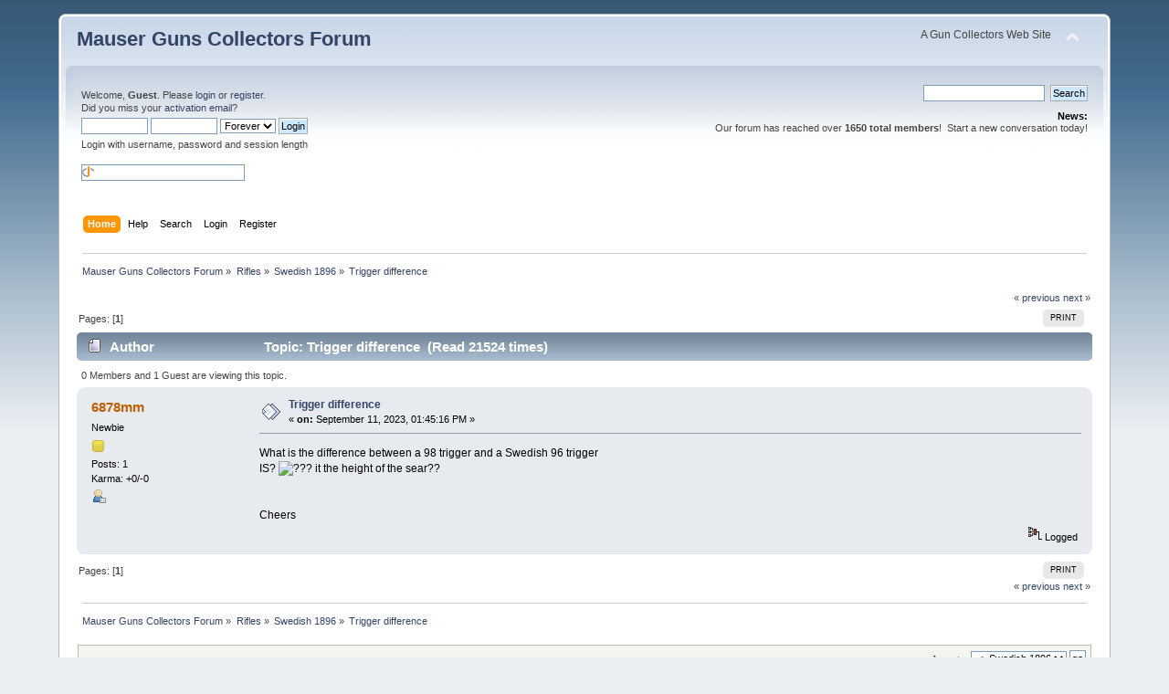

--- FILE ---
content_type: text/html; charset=ISO-8859-1
request_url: https://www.mauserguns.com/forum/index.php/topic,1580.0.html?PHPSESSID=pppdeou566fh56oh3mri9k4amo
body_size: 4538
content:
<!DOCTYPE html PUBLIC "-//W3C//DTD XHTML 1.0 Transitional//EN" "http://www.w3.org/TR/xhtml1/DTD/xhtml1-transitional.dtd">
<html xmlns="http://www.w3.org/1999/xhtml">
<head>
	<link rel="stylesheet" type="text/css" href="https://www.mauserguns.com/forum/Themes/default/css/index.css?fin20" />
	<link rel="stylesheet" type="text/css" href="https://www.mauserguns.com/forum/Themes/default/css/webkit.css" />
	<script type="text/javascript" src="https://www.mauserguns.com/forum/Themes/default/scripts/script.js?fin20"></script>
	<script type="text/javascript" src="https://www.mauserguns.com/forum/Themes/default/scripts/theme.js?fin20"></script>
	<script type="text/javascript"><!-- // --><![CDATA[
		var smf_theme_url = "https://www.mauserguns.com/forum/Themes/default";
		var smf_default_theme_url = "https://www.mauserguns.com/forum/Themes/default";
		var smf_images_url = "https://www.mauserguns.com/forum/Themes/default/images";
		var smf_scripturl = "https://www.mauserguns.com/forum/index.php?PHPSESSID=pppdeou566fh56oh3mri9k4amo&amp;";
		var smf_iso_case_folding = false;
		var smf_charset = "ISO-8859-1";
		var ajax_notification_text = "Loading...";
		var ajax_notification_cancel_text = "Cancel";
	// ]]></script>
	<meta http-equiv="Content-Type" content="text/html; charset=ISO-8859-1" />
	<meta name="description" content="Trigger difference" />
	<meta name="keywords" content="mauser, gun, luger, c96, k98, kar98, GEW98,collecting, collector" />
	<title>Trigger difference</title>
	<link rel="canonical" href="https://www.mauserguns.com/forum/index.php?topic=1580.0" />
	<link rel="help" href="https://www.mauserguns.com/forum/index.php?PHPSESSID=pppdeou566fh56oh3mri9k4amo&amp;action=help" />
	<link rel="search" href="https://www.mauserguns.com/forum/index.php?PHPSESSID=pppdeou566fh56oh3mri9k4amo&amp;action=search" />
	<link rel="contents" href="https://www.mauserguns.com/forum/index.php?PHPSESSID=pppdeou566fh56oh3mri9k4amo&amp;" />
	<link rel="alternate" type="application/rss+xml" title="Mauser Guns Collectors Forum - RSS" href="https://www.mauserguns.com/forum/index.php?PHPSESSID=pppdeou566fh56oh3mri9k4amo&amp;type=rss;action=.xml" />
	<link rel="index" href="https://www.mauserguns.com/forum/index.php/board,34.0.html?PHPSESSID=pppdeou566fh56oh3mri9k4amo" />
	<script type="text/javascript">
		function smfAutoTask()
		{
			var tempImage = new Image();
			tempImage.src = "https://www.mauserguns.com/forum/index.php?PHPSESSID=pppdeou566fh56oh3mri9k4amo&amp;scheduled=task;ts=1765548000";
		}
		window.setTimeout("smfAutoTask();", 1);
	</script>
		<script type="text/javascript" src="https://www.mauserguns.com/forum/Themes/default/scripts/captcha.js"></script>
</head>
<body>
<div id="wrapper" style="width: 90%">
	<div id="header"><div class="frame">
		<div id="top_section">
			<h1 class="forumtitle">
				<a href="https://www.mauserguns.com/forum/index.php?PHPSESSID=pppdeou566fh56oh3mri9k4amo&amp;">Mauser Guns Collectors Forum</a>
			</h1>
			<img id="upshrink" src="https://www.mauserguns.com/forum/Themes/default/images/upshrink.png" alt="*" title="Shrink or expand the header." style="display: none;" />
			<div id="siteslogan" class="floatright">A Gun Collectors Web Site</div>
		</div>
		<div id="upper_section" class="middletext">
			<div class="user">
				<script type="text/javascript" src="https://www.mauserguns.com/forum/Themes/default/scripts/sha1.js"></script>
				<form id="guest_form" action="https://www.mauserguns.com/forum/index.php?PHPSESSID=pppdeou566fh56oh3mri9k4amo&amp;action=login2" method="post" accept-charset="ISO-8859-1"  onsubmit="hashLoginPassword(this, 'ab2e7215d36835f3a3f9253589c5b9ea');">
					<div class="info">Welcome, <strong>Guest</strong>. Please <a href="https://www.mauserguns.com/forum/index.php?PHPSESSID=pppdeou566fh56oh3mri9k4amo&amp;action=login">login</a> or <a href="https://www.mauserguns.com/forum/index.php?PHPSESSID=pppdeou566fh56oh3mri9k4amo&amp;action=register">register</a>.<br />Did you miss your <a href="https://www.mauserguns.com/forum/index.php?PHPSESSID=pppdeou566fh56oh3mri9k4amo&amp;action=activate">activation email</a>?</div>
					<input type="text" name="user" size="10" class="input_text" />
					<input type="password" name="passwrd" size="10" class="input_password" />
					<select name="cookielength">
						<option value="60">1 Hour</option>
						<option value="1440">1 Day</option>
						<option value="10080">1 Week</option>
						<option value="43200">1 Month</option>
						<option value="-1" selected="selected">Forever</option>
					</select>
					<input type="submit" value="Login" class="button_submit" /><br />
					<div class="info">Login with username, password and session length</div>
					<br /><input type="text" name="openid_identifier" id="openid_url" size="25" class="input_text openid_login" />
					<input type="hidden" name="hash_passwrd" value="" /><input type="hidden" name="ffc0d31d1208" value="ab2e7215d36835f3a3f9253589c5b9ea" />
				</form>
			</div>
			<div class="news normaltext">
				<form id="search_form" action="https://www.mauserguns.com/forum/index.php?PHPSESSID=pppdeou566fh56oh3mri9k4amo&amp;action=search2" method="post" accept-charset="ISO-8859-1">
					<input type="text" name="search" value="" class="input_text" />&nbsp;
					<input type="submit" name="submit" value="Search" class="button_submit" />
					<input type="hidden" name="advanced" value="0" />
					<input type="hidden" name="topic" value="1580" /></form>
				<h2>News: </h2>
				<p>Our forum has reached over <strong>1650 total members</strong>!&nbsp; Start a new conversation today!</p>
			</div>
		</div>
		<br class="clear" />
		<script type="text/javascript"><!-- // --><![CDATA[
			var oMainHeaderToggle = new smc_Toggle({
				bToggleEnabled: true,
				bCurrentlyCollapsed: false,
				aSwappableContainers: [
					'upper_section'
				],
				aSwapImages: [
					{
						sId: 'upshrink',
						srcExpanded: smf_images_url + '/upshrink.png',
						altExpanded: 'Shrink or expand the header.',
						srcCollapsed: smf_images_url + '/upshrink2.png',
						altCollapsed: 'Shrink or expand the header.'
					}
				],
				oThemeOptions: {
					bUseThemeSettings: false,
					sOptionName: 'collapse_header',
					sSessionVar: 'ffc0d31d1208',
					sSessionId: 'ab2e7215d36835f3a3f9253589c5b9ea'
				},
				oCookieOptions: {
					bUseCookie: true,
					sCookieName: 'upshrink'
				}
			});
		// ]]></script>
		<div id="main_menu">
			<ul class="dropmenu" id="menu_nav">
				<li id="button_home">
					<a class="active firstlevel" href="https://www.mauserguns.com/forum/index.php?PHPSESSID=pppdeou566fh56oh3mri9k4amo&amp;">
						<span class="last firstlevel">Home</span>
					</a>
				</li>
				<li id="button_help">
					<a class="firstlevel" href="https://www.mauserguns.com/forum/index.php?PHPSESSID=pppdeou566fh56oh3mri9k4amo&amp;action=help">
						<span class="firstlevel">Help</span>
					</a>
				</li>
				<li id="button_search">
					<a class="firstlevel" href="https://www.mauserguns.com/forum/index.php?PHPSESSID=pppdeou566fh56oh3mri9k4amo&amp;action=search">
						<span class="firstlevel">Search</span>
					</a>
				</li>
				<li id="button_login">
					<a class="firstlevel" href="https://www.mauserguns.com/forum/index.php?PHPSESSID=pppdeou566fh56oh3mri9k4amo&amp;action=login">
						<span class="firstlevel">Login</span>
					</a>
				</li>
				<li id="button_register">
					<a class="firstlevel" href="https://www.mauserguns.com/forum/index.php?PHPSESSID=pppdeou566fh56oh3mri9k4amo&amp;action=register">
						<span class="last firstlevel">Register</span>
					</a>
				</li>
			</ul>
		</div>
		<br class="clear" />
	</div></div>
	<div id="content_section"><div class="frame">
		<div id="main_content_section">
	<div class="navigate_section">
		<ul>
			<li>
				<a href="https://www.mauserguns.com/forum/index.php?PHPSESSID=pppdeou566fh56oh3mri9k4amo&amp;"><span>Mauser Guns Collectors Forum</span></a> &#187;
			</li>
			<li>
				<a href="https://www.mauserguns.com/forum/index.php?PHPSESSID=pppdeou566fh56oh3mri9k4amo&amp;#c3"><span>Rifles</span></a> &#187;
			</li>
			<li>
				<a href="https://www.mauserguns.com/forum/index.php/board,34.0.html?PHPSESSID=pppdeou566fh56oh3mri9k4amo"><span>Swedish 1896</span></a> &#187;
			</li>
			<li class="last">
				<a href="https://www.mauserguns.com/forum/index.php/topic,1580.0.html?PHPSESSID=pppdeou566fh56oh3mri9k4amo"><span>Trigger difference</span></a>
			</li>
		</ul>
	</div>
			<a id="top"></a>
			<a id="msg6008"></a>
			<div class="pagesection">
				<div class="nextlinks"><a href="https://www.mauserguns.com/forum/index.php/topic,1580.0/prev_next,prev.html?PHPSESSID=pppdeou566fh56oh3mri9k4amo#new">&laquo; previous</a> <a href="https://www.mauserguns.com/forum/index.php/topic,1580.0/prev_next,next.html?PHPSESSID=pppdeou566fh56oh3mri9k4amo#new">next &raquo;</a></div>
		<div class="buttonlist floatright">
			<ul>
				<li><a class="button_strip_print" href="https://www.mauserguns.com/forum/index.php?PHPSESSID=pppdeou566fh56oh3mri9k4amo&amp;action=printpage;topic=1580.0" rel="new_win nofollow"><span class="last">Print</span></a></li>
			</ul>
		</div>
				<div class="pagelinks floatleft">Pages: [<strong>1</strong>] </div>
			</div>
			<div id="forumposts">
				<div class="cat_bar">
					<h3 class="catbg">
						<img src="https://www.mauserguns.com/forum/Themes/default/images/topic/normal_post.gif" align="bottom" alt="" />
						<span id="author">Author</span>
						Topic: Trigger difference &nbsp;(Read 21524 times)
					</h3>
				</div>
				<p id="whoisviewing" class="smalltext">0 Members and 1 Guest are viewing this topic.
				</p>
				<form action="https://www.mauserguns.com/forum/index.php?PHPSESSID=pppdeou566fh56oh3mri9k4amo&amp;action=quickmod2;topic=1580.0" method="post" accept-charset="ISO-8859-1" name="quickModForm" id="quickModForm" style="margin: 0;" onsubmit="return oQuickModify.bInEditMode ? oQuickModify.modifySave('ab2e7215d36835f3a3f9253589c5b9ea', 'ffc0d31d1208') : false">
				<div class="windowbg">
					<span class="topslice"><span></span></span>
					<div class="post_wrapper">
						<div class="poster">
							<h4>
								<a href="https://www.mauserguns.com/forum/index.php?PHPSESSID=pppdeou566fh56oh3mri9k4amo&amp;action=profile;u=3389" title="View the profile of 6878mm">6878mm</a>
							</h4>
							<ul class="reset smalltext" id="msg_6008_extra_info">
								<li class="postgroup">Newbie</li>
								<li class="stars"><img src="https://www.mauserguns.com/forum/Themes/default/images/star.gif" alt="*" /></li>
								<li class="postcount">Posts: 1</li>
								<li class="karma">Karma: +0/-0</li>
								<li class="profile">
									<ul>
										<li><a href="https://www.mauserguns.com/forum/index.php?PHPSESSID=pppdeou566fh56oh3mri9k4amo&amp;action=profile;u=3389"><img src="https://www.mauserguns.com/forum/Themes/default/images/icons/profile_sm.gif" alt="View Profile" title="View Profile" /></a></li>
									</ul>
								</li>
							</ul>
						</div>
						<div class="postarea">
							<div class="flow_hidden">
								<div class="keyinfo">
									<div class="messageicon">
										<img src="https://www.mauserguns.com/forum/Themes/default/images/post/xx.gif" alt="" />
									</div>
									<h5 id="subject_6008">
										<a href="https://www.mauserguns.com/forum/index.php/topic,1580.msg6008.html?PHPSESSID=pppdeou566fh56oh3mri9k4amo#msg6008" rel="nofollow">Trigger difference</a>
									</h5>
									<div class="smalltext">&#171; <strong> on:</strong> September 11, 2023, 01:45:16 PM &#187;</div>
									<div id="msg_6008_quick_mod"></div>
								</div>
							</div>
							<div class="post">
								<div class="inner" id="msg_6008">What is the difference between a 98 trigger and a Swedish 96 trigger<br />IS? <img src="http://new.mauserguns.com/forum/Smileys/default/huh.gif" alt="???" title="Huh" class="smiley" /> it the height of the sear??<br /><br /><br />Cheers</div>
							</div>
						</div>
						<div class="moderatorbar">
							<div class="smalltext modified" id="modified_6008">
							</div>
							<div class="smalltext reportlinks">
								<img src="https://www.mauserguns.com/forum/Themes/default/images/ip.gif" alt="" />
								Logged
							</div>
						</div>
					</div>
					<span class="botslice"><span></span></span>
				</div>
				<hr class="post_separator" />
				</form>
			</div>
			<a id="lastPost"></a>
			<div class="pagesection">
				
		<div class="buttonlist floatright">
			<ul>
				<li><a class="button_strip_print" href="https://www.mauserguns.com/forum/index.php?PHPSESSID=pppdeou566fh56oh3mri9k4amo&amp;action=printpage;topic=1580.0" rel="new_win nofollow"><span class="last">Print</span></a></li>
			</ul>
		</div>
				<div class="pagelinks floatleft">Pages: [<strong>1</strong>] </div>
				<div class="nextlinks_bottom"><a href="https://www.mauserguns.com/forum/index.php/topic,1580.0/prev_next,prev.html?PHPSESSID=pppdeou566fh56oh3mri9k4amo#new">&laquo; previous</a> <a href="https://www.mauserguns.com/forum/index.php/topic,1580.0/prev_next,next.html?PHPSESSID=pppdeou566fh56oh3mri9k4amo#new">next &raquo;</a></div>
			</div>
	<div class="navigate_section">
		<ul>
			<li>
				<a href="https://www.mauserguns.com/forum/index.php?PHPSESSID=pppdeou566fh56oh3mri9k4amo&amp;"><span>Mauser Guns Collectors Forum</span></a> &#187;
			</li>
			<li>
				<a href="https://www.mauserguns.com/forum/index.php?PHPSESSID=pppdeou566fh56oh3mri9k4amo&amp;#c3"><span>Rifles</span></a> &#187;
			</li>
			<li>
				<a href="https://www.mauserguns.com/forum/index.php/board,34.0.html?PHPSESSID=pppdeou566fh56oh3mri9k4amo"><span>Swedish 1896</span></a> &#187;
			</li>
			<li class="last">
				<a href="https://www.mauserguns.com/forum/index.php/topic,1580.0.html?PHPSESSID=pppdeou566fh56oh3mri9k4amo"><span>Trigger difference</span></a>
			</li>
		</ul>
	</div>
			<div id="moderationbuttons"></div>
			<div class="plainbox" id="display_jump_to">&nbsp;</div>
		<br class="clear" />
				<script type="text/javascript" src="https://www.mauserguns.com/forum/Themes/default/scripts/topic.js"></script>
				<script type="text/javascript"><!-- // --><![CDATA[
					var oQuickReply = new QuickReply({
						bDefaultCollapsed: true,
						iTopicId: 1580,
						iStart: 0,
						sScriptUrl: smf_scripturl,
						sImagesUrl: "https://www.mauserguns.com/forum/Themes/default/images",
						sContainerId: "quickReplyOptions",
						sImageId: "quickReplyExpand",
						sImageCollapsed: "collapse.gif",
						sImageExpanded: "expand.gif",
						sJumpAnchor: "quickreply"
					});
					if ('XMLHttpRequest' in window)
					{
						var oQuickModify = new QuickModify({
							sScriptUrl: smf_scripturl,
							bShowModify: true,
							iTopicId: 1580,
							sTemplateBodyEdit: '\n\t\t\t\t\t\t\t\t<div id="quick_edit_body_container" style="width: 90%">\n\t\t\t\t\t\t\t\t\t<div id="error_box" style="padding: 4px;" class="error"><' + '/div>\n\t\t\t\t\t\t\t\t\t<textarea class="editor" name="message" rows="12" style="width: 100%; margin-bottom: 10px;" tabindex="1">%body%<' + '/textarea><br />\n\t\t\t\t\t\t\t\t\t<input type="hidden" name="ffc0d31d1208" value="ab2e7215d36835f3a3f9253589c5b9ea" />\n\t\t\t\t\t\t\t\t\t<input type="hidden" name="topic" value="1580" />\n\t\t\t\t\t\t\t\t\t<input type="hidden" name="msg" value="%msg_id%" />\n\t\t\t\t\t\t\t\t\t<div class="righttext">\n\t\t\t\t\t\t\t\t\t\t<input type="submit" name="post" value="Save" tabindex="2" onclick="return oQuickModify.modifySave(\'ab2e7215d36835f3a3f9253589c5b9ea\', \'ffc0d31d1208\');" accesskey="s" class="button_submit" />&nbsp;&nbsp;<input type="submit" name="cancel" value="Cancel" tabindex="3" onclick="return oQuickModify.modifyCancel();" class="button_submit" />\n\t\t\t\t\t\t\t\t\t<' + '/div>\n\t\t\t\t\t\t\t\t<' + '/div>',
							sTemplateSubjectEdit: '<input type="text" style="width: 90%;" name="subject" value="%subject%" size="80" maxlength="80" tabindex="4" class="input_text" />',
							sTemplateBodyNormal: '%body%',
							sTemplateSubjectNormal: '<a hr'+'ef="https://www.mauserguns.com/forum/index.php?PHPSESSID=pppdeou566fh56oh3mri9k4amo&amp;'+'?topic=1580.msg%msg_id%#msg%msg_id%" rel="nofollow">%subject%<' + '/a>',
							sTemplateTopSubject: 'Topic: %subject% &nbsp;(Read 21524 times)',
							sErrorBorderStyle: '1px solid red'
						});

						aJumpTo[aJumpTo.length] = new JumpTo({
							sContainerId: "display_jump_to",
							sJumpToTemplate: "<label class=\"smalltext\" for=\"%select_id%\">Jump to:<" + "/label> %dropdown_list%",
							iCurBoardId: 34,
							iCurBoardChildLevel: 0,
							sCurBoardName: "Swedish 1896",
							sBoardChildLevelIndicator: "==",
							sBoardPrefix: "=> ",
							sCatSeparator: "-----------------------------",
							sCatPrefix: "",
							sGoButtonLabel: "go"
						});

						aIconLists[aIconLists.length] = new IconList({
							sBackReference: "aIconLists[" + aIconLists.length + "]",
							sIconIdPrefix: "msg_icon_",
							sScriptUrl: smf_scripturl,
							bShowModify: true,
							iBoardId: 34,
							iTopicId: 1580,
							sSessionId: "ab2e7215d36835f3a3f9253589c5b9ea",
							sSessionVar: "ffc0d31d1208",
							sLabelIconList: "Message Icon",
							sBoxBackground: "transparent",
							sBoxBackgroundHover: "#ffffff",
							iBoxBorderWidthHover: 1,
							sBoxBorderColorHover: "#adadad" ,
							sContainerBackground: "#ffffff",
							sContainerBorder: "1px solid #adadad",
							sItemBorder: "1px solid #ffffff",
							sItemBorderHover: "1px dotted gray",
							sItemBackground: "transparent",
							sItemBackgroundHover: "#e0e0f0"
						});
					}
				// ]]></script>
			<script type="text/javascript"><!-- // --><![CDATA[
				var verificationpostHandle = new smfCaptcha("https://www.mauserguns.com/forum/index.php?PHPSESSID=pppdeou566fh56oh3mri9k4amo&amp;action=verificationcode;vid=post;rand=925608e18163237ee6ae010ec3251a0a", "post", 1);
			// ]]></script>
		</div>
	</div></div>
	<div id="footer_section"><div class="frame">
		<ul class="reset">
			<li class="copyright">
			<span class="smalltext" style="display: inline; visibility: visible; font-family: Verdana, Arial, sans-serif;"><a href="https://www.mauserguns.com/forum/index.php?PHPSESSID=pppdeou566fh56oh3mri9k4amo&amp;action=credits" title="Simple Machines Forum" target="_blank" class="new_win">SMF 2.0.19</a> |
 <a href="https://www.simplemachines.org/about/smf/license.php" title="License" target="_blank" class="new_win">SMF &copy; 2021</a>, <a href="https://www.simplemachines.org" title="Simple Machines" target="_blank" class="new_win">Simple Machines</a>
			</span></li>
			<li><a id="button_xhtml" href="http://validator.w3.org/check?uri=referer" target="_blank" class="new_win" title="Valid XHTML 1.0!"><span>XHTML</span></a></li>
			

<!-- <a href="https://www.mauserguns.com/forum/vocational.php">preliterate</a> added by Tim 12/2021-->




			<li><a id="button_rss" href="https://www.mauserguns.com/forum/index.php?PHPSESSID=pppdeou566fh56oh3mri9k4amo&amp;action=.xml;type=rss" class="new_win"><span>RSS</span></a></li>
			<li class="last"><a id="button_wap2" href="https://www.mauserguns.com/forum/index.php?PHPSESSID=pppdeou566fh56oh3mri9k4amo&amp;wap2" class="new_win"><span>WAP2</span></a></li>
		</ul>
	</div></div>
</div>
</body></html>